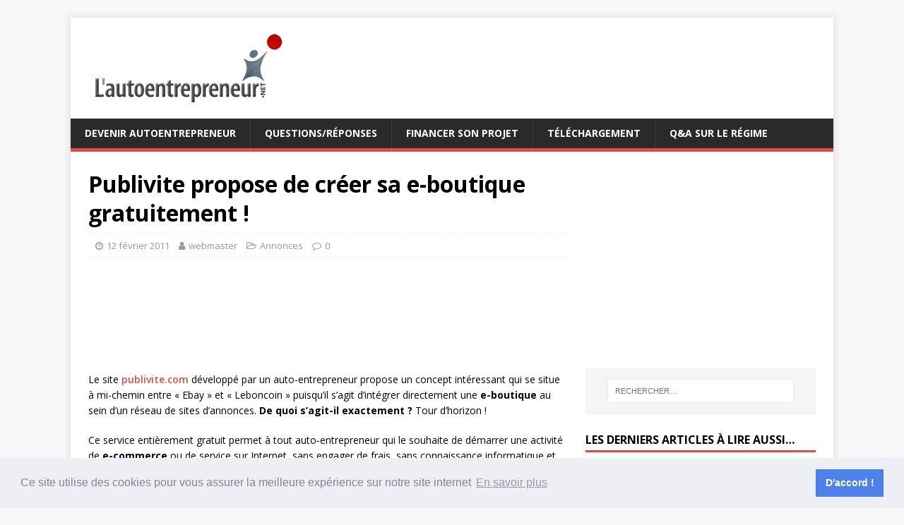

--- FILE ---
content_type: text/html; charset=UTF-8
request_url: https://lautoentrepreneur.net/index.php/2011/02/12/publivite-propose-de-creer-sa-e-boutique-gratuitement/
body_size: 10436
content:
<!DOCTYPE html>
<html class="no-js" lang="fr-FR">
<head>
<meta charset="UTF-8">
<meta name="viewport" content="width=device-width, initial-scale=1.0">
<link rel="profile" href="http://gmpg.org/xfn/11" />
<link rel="pingback" href="https://lautoentrepreneur.net/xmlrpc.php" />
<title>Publivite propose de créer sa e-boutique gratuitement ! &#8211; Tout Savoir Pour Devenir Auto-Entrepreneur</title>
<meta name='robots' content='max-image-preview:large' />
<link rel="amphtml" href="https://lautoentrepreneur.net/index.php/2011/02/12/publivite-propose-de-creer-sa-e-boutique-gratuitement/amp/" /><meta name="generator" content="AMP for WP 1.0.93.1"/><link rel='dns-prefetch' href='//fonts.googleapis.com' />
<link rel="alternate" type="application/rss+xml" title="Tout Savoir Pour Devenir Auto-Entrepreneur &raquo; Flux" href="https://lautoentrepreneur.net/index.php/feed/" />
<link rel="alternate" type="application/rss+xml" title="Tout Savoir Pour Devenir Auto-Entrepreneur &raquo; Flux des commentaires" href="https://lautoentrepreneur.net/index.php/comments/feed/" />
<link rel="alternate" type="application/rss+xml" title="Tout Savoir Pour Devenir Auto-Entrepreneur &raquo; Publivite propose de créer sa e-boutique gratuitement ! Flux des commentaires" href="https://lautoentrepreneur.net/index.php/2011/02/12/publivite-propose-de-creer-sa-e-boutique-gratuitement/feed/" />
<script type="text/javascript">
window._wpemojiSettings = {"baseUrl":"https:\/\/s.w.org\/images\/core\/emoji\/14.0.0\/72x72\/","ext":".png","svgUrl":"https:\/\/s.w.org\/images\/core\/emoji\/14.0.0\/svg\/","svgExt":".svg","source":{"concatemoji":"https:\/\/lautoentrepreneur.net\/wp-includes\/js\/wp-emoji-release.min.js?ver=6.2.8"}};
/*! This file is auto-generated */
!function(e,a,t){var n,r,o,i=a.createElement("canvas"),p=i.getContext&&i.getContext("2d");function s(e,t){p.clearRect(0,0,i.width,i.height),p.fillText(e,0,0);e=i.toDataURL();return p.clearRect(0,0,i.width,i.height),p.fillText(t,0,0),e===i.toDataURL()}function c(e){var t=a.createElement("script");t.src=e,t.defer=t.type="text/javascript",a.getElementsByTagName("head")[0].appendChild(t)}for(o=Array("flag","emoji"),t.supports={everything:!0,everythingExceptFlag:!0},r=0;r<o.length;r++)t.supports[o[r]]=function(e){if(p&&p.fillText)switch(p.textBaseline="top",p.font="600 32px Arial",e){case"flag":return s("\ud83c\udff3\ufe0f\u200d\u26a7\ufe0f","\ud83c\udff3\ufe0f\u200b\u26a7\ufe0f")?!1:!s("\ud83c\uddfa\ud83c\uddf3","\ud83c\uddfa\u200b\ud83c\uddf3")&&!s("\ud83c\udff4\udb40\udc67\udb40\udc62\udb40\udc65\udb40\udc6e\udb40\udc67\udb40\udc7f","\ud83c\udff4\u200b\udb40\udc67\u200b\udb40\udc62\u200b\udb40\udc65\u200b\udb40\udc6e\u200b\udb40\udc67\u200b\udb40\udc7f");case"emoji":return!s("\ud83e\udef1\ud83c\udffb\u200d\ud83e\udef2\ud83c\udfff","\ud83e\udef1\ud83c\udffb\u200b\ud83e\udef2\ud83c\udfff")}return!1}(o[r]),t.supports.everything=t.supports.everything&&t.supports[o[r]],"flag"!==o[r]&&(t.supports.everythingExceptFlag=t.supports.everythingExceptFlag&&t.supports[o[r]]);t.supports.everythingExceptFlag=t.supports.everythingExceptFlag&&!t.supports.flag,t.DOMReady=!1,t.readyCallback=function(){t.DOMReady=!0},t.supports.everything||(n=function(){t.readyCallback()},a.addEventListener?(a.addEventListener("DOMContentLoaded",n,!1),e.addEventListener("load",n,!1)):(e.attachEvent("onload",n),a.attachEvent("onreadystatechange",function(){"complete"===a.readyState&&t.readyCallback()})),(e=t.source||{}).concatemoji?c(e.concatemoji):e.wpemoji&&e.twemoji&&(c(e.twemoji),c(e.wpemoji)))}(window,document,window._wpemojiSettings);
</script>
<style type="text/css">
img.wp-smiley,
img.emoji {
	display: inline !important;
	border: none !important;
	box-shadow: none !important;
	height: 1em !important;
	width: 1em !important;
	margin: 0 0.07em !important;
	vertical-align: -0.1em !important;
	background: none !important;
	padding: 0 !important;
}
</style>
	<link rel='stylesheet' id='wp-block-library-css' href='https://lautoentrepreneur.net/wp-includes/css/dist/block-library/style.min.css?ver=6.2.8' type='text/css' media='all' />
<link rel='stylesheet' id='classic-theme-styles-css' href='https://lautoentrepreneur.net/wp-includes/css/classic-themes.min.css?ver=6.2.8' type='text/css' media='all' />
<style id='global-styles-inline-css' type='text/css'>
body{--wp--preset--color--black: #000000;--wp--preset--color--cyan-bluish-gray: #abb8c3;--wp--preset--color--white: #ffffff;--wp--preset--color--pale-pink: #f78da7;--wp--preset--color--vivid-red: #cf2e2e;--wp--preset--color--luminous-vivid-orange: #ff6900;--wp--preset--color--luminous-vivid-amber: #fcb900;--wp--preset--color--light-green-cyan: #7bdcb5;--wp--preset--color--vivid-green-cyan: #00d084;--wp--preset--color--pale-cyan-blue: #8ed1fc;--wp--preset--color--vivid-cyan-blue: #0693e3;--wp--preset--color--vivid-purple: #9b51e0;--wp--preset--gradient--vivid-cyan-blue-to-vivid-purple: linear-gradient(135deg,rgba(6,147,227,1) 0%,rgb(155,81,224) 100%);--wp--preset--gradient--light-green-cyan-to-vivid-green-cyan: linear-gradient(135deg,rgb(122,220,180) 0%,rgb(0,208,130) 100%);--wp--preset--gradient--luminous-vivid-amber-to-luminous-vivid-orange: linear-gradient(135deg,rgba(252,185,0,1) 0%,rgba(255,105,0,1) 100%);--wp--preset--gradient--luminous-vivid-orange-to-vivid-red: linear-gradient(135deg,rgba(255,105,0,1) 0%,rgb(207,46,46) 100%);--wp--preset--gradient--very-light-gray-to-cyan-bluish-gray: linear-gradient(135deg,rgb(238,238,238) 0%,rgb(169,184,195) 100%);--wp--preset--gradient--cool-to-warm-spectrum: linear-gradient(135deg,rgb(74,234,220) 0%,rgb(151,120,209) 20%,rgb(207,42,186) 40%,rgb(238,44,130) 60%,rgb(251,105,98) 80%,rgb(254,248,76) 100%);--wp--preset--gradient--blush-light-purple: linear-gradient(135deg,rgb(255,206,236) 0%,rgb(152,150,240) 100%);--wp--preset--gradient--blush-bordeaux: linear-gradient(135deg,rgb(254,205,165) 0%,rgb(254,45,45) 50%,rgb(107,0,62) 100%);--wp--preset--gradient--luminous-dusk: linear-gradient(135deg,rgb(255,203,112) 0%,rgb(199,81,192) 50%,rgb(65,88,208) 100%);--wp--preset--gradient--pale-ocean: linear-gradient(135deg,rgb(255,245,203) 0%,rgb(182,227,212) 50%,rgb(51,167,181) 100%);--wp--preset--gradient--electric-grass: linear-gradient(135deg,rgb(202,248,128) 0%,rgb(113,206,126) 100%);--wp--preset--gradient--midnight: linear-gradient(135deg,rgb(2,3,129) 0%,rgb(40,116,252) 100%);--wp--preset--duotone--dark-grayscale: url('#wp-duotone-dark-grayscale');--wp--preset--duotone--grayscale: url('#wp-duotone-grayscale');--wp--preset--duotone--purple-yellow: url('#wp-duotone-purple-yellow');--wp--preset--duotone--blue-red: url('#wp-duotone-blue-red');--wp--preset--duotone--midnight: url('#wp-duotone-midnight');--wp--preset--duotone--magenta-yellow: url('#wp-duotone-magenta-yellow');--wp--preset--duotone--purple-green: url('#wp-duotone-purple-green');--wp--preset--duotone--blue-orange: url('#wp-duotone-blue-orange');--wp--preset--font-size--small: 13px;--wp--preset--font-size--medium: 20px;--wp--preset--font-size--large: 36px;--wp--preset--font-size--x-large: 42px;--wp--preset--spacing--20: 0.44rem;--wp--preset--spacing--30: 0.67rem;--wp--preset--spacing--40: 1rem;--wp--preset--spacing--50: 1.5rem;--wp--preset--spacing--60: 2.25rem;--wp--preset--spacing--70: 3.38rem;--wp--preset--spacing--80: 5.06rem;--wp--preset--shadow--natural: 6px 6px 9px rgba(0, 0, 0, 0.2);--wp--preset--shadow--deep: 12px 12px 50px rgba(0, 0, 0, 0.4);--wp--preset--shadow--sharp: 6px 6px 0px rgba(0, 0, 0, 0.2);--wp--preset--shadow--outlined: 6px 6px 0px -3px rgba(255, 255, 255, 1), 6px 6px rgba(0, 0, 0, 1);--wp--preset--shadow--crisp: 6px 6px 0px rgba(0, 0, 0, 1);}:where(.is-layout-flex){gap: 0.5em;}body .is-layout-flow > .alignleft{float: left;margin-inline-start: 0;margin-inline-end: 2em;}body .is-layout-flow > .alignright{float: right;margin-inline-start: 2em;margin-inline-end: 0;}body .is-layout-flow > .aligncenter{margin-left: auto !important;margin-right: auto !important;}body .is-layout-constrained > .alignleft{float: left;margin-inline-start: 0;margin-inline-end: 2em;}body .is-layout-constrained > .alignright{float: right;margin-inline-start: 2em;margin-inline-end: 0;}body .is-layout-constrained > .aligncenter{margin-left: auto !important;margin-right: auto !important;}body .is-layout-constrained > :where(:not(.alignleft):not(.alignright):not(.alignfull)){max-width: var(--wp--style--global--content-size);margin-left: auto !important;margin-right: auto !important;}body .is-layout-constrained > .alignwide{max-width: var(--wp--style--global--wide-size);}body .is-layout-flex{display: flex;}body .is-layout-flex{flex-wrap: wrap;align-items: center;}body .is-layout-flex > *{margin: 0;}:where(.wp-block-columns.is-layout-flex){gap: 2em;}.has-black-color{color: var(--wp--preset--color--black) !important;}.has-cyan-bluish-gray-color{color: var(--wp--preset--color--cyan-bluish-gray) !important;}.has-white-color{color: var(--wp--preset--color--white) !important;}.has-pale-pink-color{color: var(--wp--preset--color--pale-pink) !important;}.has-vivid-red-color{color: var(--wp--preset--color--vivid-red) !important;}.has-luminous-vivid-orange-color{color: var(--wp--preset--color--luminous-vivid-orange) !important;}.has-luminous-vivid-amber-color{color: var(--wp--preset--color--luminous-vivid-amber) !important;}.has-light-green-cyan-color{color: var(--wp--preset--color--light-green-cyan) !important;}.has-vivid-green-cyan-color{color: var(--wp--preset--color--vivid-green-cyan) !important;}.has-pale-cyan-blue-color{color: var(--wp--preset--color--pale-cyan-blue) !important;}.has-vivid-cyan-blue-color{color: var(--wp--preset--color--vivid-cyan-blue) !important;}.has-vivid-purple-color{color: var(--wp--preset--color--vivid-purple) !important;}.has-black-background-color{background-color: var(--wp--preset--color--black) !important;}.has-cyan-bluish-gray-background-color{background-color: var(--wp--preset--color--cyan-bluish-gray) !important;}.has-white-background-color{background-color: var(--wp--preset--color--white) !important;}.has-pale-pink-background-color{background-color: var(--wp--preset--color--pale-pink) !important;}.has-vivid-red-background-color{background-color: var(--wp--preset--color--vivid-red) !important;}.has-luminous-vivid-orange-background-color{background-color: var(--wp--preset--color--luminous-vivid-orange) !important;}.has-luminous-vivid-amber-background-color{background-color: var(--wp--preset--color--luminous-vivid-amber) !important;}.has-light-green-cyan-background-color{background-color: var(--wp--preset--color--light-green-cyan) !important;}.has-vivid-green-cyan-background-color{background-color: var(--wp--preset--color--vivid-green-cyan) !important;}.has-pale-cyan-blue-background-color{background-color: var(--wp--preset--color--pale-cyan-blue) !important;}.has-vivid-cyan-blue-background-color{background-color: var(--wp--preset--color--vivid-cyan-blue) !important;}.has-vivid-purple-background-color{background-color: var(--wp--preset--color--vivid-purple) !important;}.has-black-border-color{border-color: var(--wp--preset--color--black) !important;}.has-cyan-bluish-gray-border-color{border-color: var(--wp--preset--color--cyan-bluish-gray) !important;}.has-white-border-color{border-color: var(--wp--preset--color--white) !important;}.has-pale-pink-border-color{border-color: var(--wp--preset--color--pale-pink) !important;}.has-vivid-red-border-color{border-color: var(--wp--preset--color--vivid-red) !important;}.has-luminous-vivid-orange-border-color{border-color: var(--wp--preset--color--luminous-vivid-orange) !important;}.has-luminous-vivid-amber-border-color{border-color: var(--wp--preset--color--luminous-vivid-amber) !important;}.has-light-green-cyan-border-color{border-color: var(--wp--preset--color--light-green-cyan) !important;}.has-vivid-green-cyan-border-color{border-color: var(--wp--preset--color--vivid-green-cyan) !important;}.has-pale-cyan-blue-border-color{border-color: var(--wp--preset--color--pale-cyan-blue) !important;}.has-vivid-cyan-blue-border-color{border-color: var(--wp--preset--color--vivid-cyan-blue) !important;}.has-vivid-purple-border-color{border-color: var(--wp--preset--color--vivid-purple) !important;}.has-vivid-cyan-blue-to-vivid-purple-gradient-background{background: var(--wp--preset--gradient--vivid-cyan-blue-to-vivid-purple) !important;}.has-light-green-cyan-to-vivid-green-cyan-gradient-background{background: var(--wp--preset--gradient--light-green-cyan-to-vivid-green-cyan) !important;}.has-luminous-vivid-amber-to-luminous-vivid-orange-gradient-background{background: var(--wp--preset--gradient--luminous-vivid-amber-to-luminous-vivid-orange) !important;}.has-luminous-vivid-orange-to-vivid-red-gradient-background{background: var(--wp--preset--gradient--luminous-vivid-orange-to-vivid-red) !important;}.has-very-light-gray-to-cyan-bluish-gray-gradient-background{background: var(--wp--preset--gradient--very-light-gray-to-cyan-bluish-gray) !important;}.has-cool-to-warm-spectrum-gradient-background{background: var(--wp--preset--gradient--cool-to-warm-spectrum) !important;}.has-blush-light-purple-gradient-background{background: var(--wp--preset--gradient--blush-light-purple) !important;}.has-blush-bordeaux-gradient-background{background: var(--wp--preset--gradient--blush-bordeaux) !important;}.has-luminous-dusk-gradient-background{background: var(--wp--preset--gradient--luminous-dusk) !important;}.has-pale-ocean-gradient-background{background: var(--wp--preset--gradient--pale-ocean) !important;}.has-electric-grass-gradient-background{background: var(--wp--preset--gradient--electric-grass) !important;}.has-midnight-gradient-background{background: var(--wp--preset--gradient--midnight) !important;}.has-small-font-size{font-size: var(--wp--preset--font-size--small) !important;}.has-medium-font-size{font-size: var(--wp--preset--font-size--medium) !important;}.has-large-font-size{font-size: var(--wp--preset--font-size--large) !important;}.has-x-large-font-size{font-size: var(--wp--preset--font-size--x-large) !important;}
.wp-block-navigation a:where(:not(.wp-element-button)){color: inherit;}
:where(.wp-block-columns.is-layout-flex){gap: 2em;}
.wp-block-pullquote{font-size: 1.5em;line-height: 1.6;}
</style>
<link rel='stylesheet' id='crp-style-rounded-thumbs-css' href='https://lautoentrepreneur.net/wp-content/plugins/contextual-related-posts/css/default-style.css?ver=6.2.8' type='text/css' media='all' />
<style id='crp-style-rounded-thumbs-inline-css' type='text/css'>

.crp_related a {
  width: 150px;
  height: 150px;
  text-decoration: none;
}
.crp_related img {
  max-width: 150px;
  margin: auto;
}
.crp_related .crp_title {
  width: 150px;
}
                
</style>
<link rel='stylesheet' id='dcjq-mega-menu-css' href='https://lautoentrepreneur.net/wp-content/plugins/jquery-mega-menu/css/dcjq-mega-menu.css?ver=6.2.8' type='text/css' media='all' />
<link rel='stylesheet' id='mh-google-fonts-css' href='https://fonts.googleapis.com/css?family=Open+Sans:400,400italic,700,600' type='text/css' media='all' />
<link rel='stylesheet' id='mh-magazine-lite-css' href='https://lautoentrepreneur.net/wp-content/themes/mh-magazine-lite/style.css?ver=2.8.6' type='text/css' media='all' />
<link rel='stylesheet' id='mh-font-awesome-css' href='https://lautoentrepreneur.net/wp-content/themes/mh-magazine-lite/includes/font-awesome.min.css' type='text/css' media='all' />
<script type='text/javascript' src='https://lautoentrepreneur.net/wp-includes/js/jquery/jquery.min.js?ver=3.6.4' id='jquery-core-js'></script>
<script type='text/javascript' src='https://lautoentrepreneur.net/wp-includes/js/jquery/jquery-migrate.min.js?ver=3.4.0' id='jquery-migrate-js'></script>
<script type='text/javascript' src='https://lautoentrepreneur.net/wp-content/plugins/jquery-mega-menu/js/jquery.dcmegamenu.1.3.4.min.js?ver=6.2.8' id='dcjqmegamenu-js'></script>
<script type='text/javascript' src='https://lautoentrepreneur.net/wp-content/themes/mh-magazine-lite/js/scripts.js?ver=2.8.6' id='mh-scripts-js'></script>
<link rel="https://api.w.org/" href="https://lautoentrepreneur.net/index.php/wp-json/" /><link rel="alternate" type="application/json" href="https://lautoentrepreneur.net/index.php/wp-json/wp/v2/posts/674" /><link rel="EditURI" type="application/rsd+xml" title="RSD" href="https://lautoentrepreneur.net/xmlrpc.php?rsd" />
<link rel="wlwmanifest" type="application/wlwmanifest+xml" href="https://lautoentrepreneur.net/wp-includes/wlwmanifest.xml" />
<meta name="generator" content="WordPress 6.2.8" />
<link rel='shortlink' href='https://lautoentrepreneur.net/?p=674' />
<link rel="alternate" type="application/json+oembed" href="https://lautoentrepreneur.net/index.php/wp-json/oembed/1.0/embed?url=https%3A%2F%2Flautoentrepreneur.net%2Findex.php%2F2011%2F02%2F12%2Fpublivite-propose-de-creer-sa-e-boutique-gratuitement%2F" />
<link rel="alternate" type="text/xml+oembed" href="https://lautoentrepreneur.net/index.php/wp-json/oembed/1.0/embed?url=https%3A%2F%2Flautoentrepreneur.net%2Findex.php%2F2011%2F02%2F12%2Fpublivite-propose-de-creer-sa-e-boutique-gratuitement%2F&#038;format=xml" />

	<!-- Google Ajax Search -->

	
	<link href="http://www.google.com/uds/css/gsearch.css" type="text/css" rel="stylesheet"/>
	<style>	
	
	/* Width */
	.gsc-control {
	  	width: px;
		overflow: hidden
	}
	.gs-result .gs-title,
	.gs-result .gs-title * {
		font-size: em;
	  	color: #;
	}
	.gsc-results .gsc-trailing-more-results,
	.gsc-results .gsc-trailing-more-results * {
	  	color: #;
	}
	.gs-result a.gs-visibleUrl,
	.gs-result .gs-visibleUrl {
	  	color: #;
	}
	.gs-result a.gs-clusterUrl,
	.gs-result .gs-clusterUrl {
	  	color: #;
	}
	.gsc-resultsbox-visible {
		display: table;
		width: 100%;
		overflow: hidden
	}
	</style>



		
	<script src='http://www.google.com/uds/api?file=uds.js&amp;v=1.0&key=' type='text/javascript'></script>
	<!-- Google AjaxSearch Plugin for WordPress initialization -->
	<script type='text/javascript'> 




		function OnLoad()
		{
			
			var searchControl = new GSearchControl();
			searchControl .setLinkTarget(GSearch.LINK_TARGET_SELF); 
			var webSearch = new GwebSearch();   
			webSearch.setSiteRestriction("http://lautoentrepreneur.net");
			webSearch.setUserDefinedLabel("Results");
			webSearch.setUserDefinedClassSuffix("webSearch");
											var options = new GsearcherOptions();
			options.setExpandMode(GSearchControl.EXPAND_MODE_);
			searchControl.addSearcher(webSearch, options);
											

			var drawOptions = new GdrawOptions();
			drawOptions.setDrawMode(GSearchControl.DRAW_MODE_LINEAR);
			searchControl.draw(document.getElementById("searchcontrol"),drawOptions);
		}
		GSearch.setOnLoadCallback(OnLoad);

	</script>
	<!-- Google Maps Plugin for WordPress (end) -->

<link rel="shortcut icon" href="http://lautoentrepreneur.net/favicon.ico" type="image/x-icon" /><!-- Favi --><link rel="canonical" href="https://lautoentrepreneur.net/index.php/2011/02/12/publivite-propose-de-creer-sa-e-boutique-gratuitement/" />
<!--[if lt IE 9]>
<script src="https://lautoentrepreneur.net/wp-content/themes/mh-magazine-lite/js/css3-mediaqueries.js"></script>
<![endif]-->
<style type="text/css">.recentcomments a{display:inline !important;padding:0 !important;margin:0 !important;}</style><link rel="icon" href="https://lautoentrepreneur.net/wp-content/uploads/2018/12/cropped-logo-32x32.png" sizes="32x32" />
<link rel="icon" href="https://lautoentrepreneur.net/wp-content/uploads/2018/12/cropped-logo-192x192.png" sizes="192x192" />
<link rel="apple-touch-icon" href="https://lautoentrepreneur.net/wp-content/uploads/2018/12/cropped-logo-180x180.png" />
<meta name="msapplication-TileImage" content="https://lautoentrepreneur.net/wp-content/uploads/2018/12/cropped-logo-270x270.png" />
	
	
	<!-- Global site tag (gtag.js) - Google Analytics -->
<script async src="https://www.googletagmanager.com/gtag/js?id=UA-21969852-1"></script>
<script>
  window.dataLayer = window.dataLayer || [];
  function gtag(){dataLayer.push(arguments);}
  gtag('js', new Date());

  gtag('config', 'UA-21969852-1');
</script>

	<script async src="//pagead2.googlesyndication.com/pagead/js/adsbygoogle.js"></script>
<script>
     (adsbygoogle = window.adsbygoogle || []).push({
          google_ad_client: "ca-pub-2924323043241434",
          enable_page_level_ads: true
     });
</script>
<link rel="stylesheet" type="text/css" href="//cdnjs.cloudflare.com/ajax/libs/cookieconsent2/3.1.0/cookieconsent.min.css" />
<script src="//cdnjs.cloudflare.com/ajax/libs/cookieconsent2/3.1.0/cookieconsent.min.js"></script>
<script>
window.addEventListener("load", function(){
window.cookieconsent.initialise({
  "palette": {
    "popup": {
      "background": "#edeff5",
      "text": "#838391"
    },
    "button": {
      "background": "#4b81e8"
    }
  },
  "content": {
    "message": "Ce site utilise des cookies pour vous assurer la meilleure expérience sur notre site internet",
    "dismiss": "D'accord !",
    "link": "En savoir plus"
  }
})});
</script>
</head>
<body id="mh-mobile" class="post-template-default single single-post postid-674 single-format-standard wp-custom-logo mh-right-sb" itemscope="itemscope" itemtype="http://schema.org/WebPage">
<div class="mh-container mh-container-outer">
<div class="mh-header-mobile-nav mh-clearfix"></div>
<header class="mh-header" itemscope="itemscope" itemtype="http://schema.org/WPHeader">
	<div class="mh-container mh-container-inner mh-row mh-clearfix">
		<div class="mh-custom-header mh-clearfix">
<div class="mh-site-identity">
<div class="mh-site-logo" role="banner" itemscope="itemscope" itemtype="http://schema.org/Brand">
<a href="https://lautoentrepreneur.net/" class="custom-logo-link" rel="home"><img width="308" height="103" src="https://lautoentrepreneur.net/wp-content/uploads/2018/12/cropped-logolauto.png" class="custom-logo" alt="Tout Savoir Pour Devenir Auto-Entrepreneur" decoding="async" srcset="https://lautoentrepreneur.net/wp-content/uploads/2018/12/cropped-logolauto.png 308w, https://lautoentrepreneur.net/wp-content/uploads/2018/12/cropped-logolauto-300x100.png 300w" sizes="(max-width: 308px) 100vw, 308px" /></a></div>
</div>
</div>
	</div>
	<div class="mh-main-nav-wrap">
		<nav class="mh-navigation mh-main-nav mh-container mh-container-inner mh-clearfix" itemscope="itemscope" itemtype="http://schema.org/SiteNavigationElement">
			<div class="menu-home-container"><ul id="menu-home" class="menu"><li id="menu-item-1143" class="menu-item menu-item-type-post_type menu-item-object-page menu-item-1143"><a title="Les informations pour devenir autoentreprenuer" href="https://lautoentrepreneur.net/index.php/statut-ae/">Devenir Autoentrepreneur</a></li>
<li id="menu-item-1145" class="menu-item menu-item-type-post_type menu-item-object-page menu-item-1145"><a href="https://lautoentrepreneur.net/index.php/questionsreponses/">Questions/Réponses</a></li>
<li id="menu-item-1148" class="menu-item menu-item-type-post_type menu-item-object-page menu-item-1148"><a href="https://lautoentrepreneur.net/index.php/financer-son-projet/">Financer son projet</a></li>
<li id="menu-item-1149" class="menu-item menu-item-type-post_type menu-item-object-page menu-item-1149"><a href="https://lautoentrepreneur.net/index.php/telechargement/">Téléchargement</a></li>
<li id="menu-item-1150" class="menu-item menu-item-type-post_type menu-item-object-page menu-item-1150"><a href="https://lautoentrepreneur.net/index.php/questionsreponses/questions-generales-sur-le-regime-dautoentrepreneur/">Q&#038;A sur le régime</a></li>
</ul></div>		</nav>
	</div>
</header><div class="mh-wrapper mh-clearfix">
	<div id="main-content" class="mh-content" role="main" itemprop="mainContentOfPage"><article id="post-674" class="post-674 post type-post status-publish format-standard hentry category-annonces tag-boutique-en-ligne tag-commerce-en-ligne tag-e-boutique tag-ecommerce">
	<header class="entry-header mh-clearfix"><h1 class="entry-title">Publivite propose de créer sa e-boutique gratuitement !</h1><p class="mh-meta entry-meta">
<span class="entry-meta-date updated"><i class="fa fa-clock-o"></i><a href="https://lautoentrepreneur.net/index.php/2011/02/">12 février 2011</a></span>
<span class="entry-meta-author author vcard"><i class="fa fa-user"></i><a class="fn" href="https://lautoentrepreneur.net/index.php/author/webmaster/">webmaster</a></span>
<span class="entry-meta-categories"><i class="fa fa-folder-open-o"></i><a href="https://lautoentrepreneur.net/index.php/category/annonces/" rel="category tag">Annonces</a></span>
<span class="entry-meta-comments"><i class="fa fa-comment-o"></i><a class="mh-comment-scroll" href="https://lautoentrepreneur.net/index.php/2011/02/12/publivite-propose-de-creer-sa-e-boutique-gratuitement/#mh-comments">0</a></span>
</p>
	</header>
	<div id="custom_html-12" class="widget_text mh-widget mh-posts-1 widget_custom_html"><div class="textwidget custom-html-widget"><center><br><script async src="//pagead2.googlesyndication.com/pagead/js/adsbygoogle.js"></script>
<!-- Lautoentrepreneur-megaban -->
<ins class="adsbygoogle"
     style="display:inline-block;width:728px;height:90px"
     data-ad-client="ca-pub-7078814096186750"
     data-ad-slot="8360575846"></ins>
<script>
(adsbygoogle = window.adsbygoogle || []).push({});
</script><br></center></div></div>	<div class="entry-content mh-clearfix"><p>Le site <a href="http://www.publivite.com/register.php">publivite.com</a> développé par un auto-entrepreneur propose un concept intéressant qui se situe à mi-chemin entre « Ebay » et « Leboncoin » puisqu&rsquo;il s&rsquo;agit d&rsquo;intégrer directement une <strong>e-boutique</strong> au sein d&rsquo;un réseau de sites d&rsquo;annonces. <strong>De quoi s&rsquo;agit-il exactement ?</strong> Tour d&rsquo;horizon !<span id="more-674"></span></p>
<p>Ce service entièrement gratuit permet à tout auto-entrepreneur qui le souhaite de démarrer une activité de <strong>e-commerce</strong> ou de service sur Internet, sans engager de frais, sans connaissance informatique et sans perte de temps ! Il suffit de saisir une annonce et d&rsquo;afficher un prix ! Le paiement en ligne sécurisé est assuré grâce à Paypal.</p>
<p><strong>Comment créer sa boutique en ligne ?</strong></p>
<p>L&rsquo;ensemble des annonces ainsi saisies constituent soit un compte d&rsquo;annonces soit une boutique en ligne si celle-ci est activée par un simple clic !</p>
<p><strong>Voici un exemple de e-boutique créée récemment :</strong></p>
<p>Il s&rsquo;agit de la <a href="http://www.xboutik.com/user_info.php?user_id=1932">Boutique Mohimont</a> spécialisée dans la vente d&rsquo;articles pour la maison.</p>
<p><strong>Les avantages du concept</strong></p>
<p>L&rsquo;auto-entrepreneur intègre immédiatement un réseau d&rsquo;échanges au sein duquel il présente directement ses produits, lesquels bénéficient de plus d&rsquo;un référencement naturel sur Google.</p>
<p>Le concept proposé se veut le plus simple possible et d&rsquo;un accès aisé afin de donner une visibilité sur Internet au plus grand nombre. C&rsquo;est un concept qui doit être une source de motivation supplémentaire pour les futurs auto-entrepreneurs qui souhaitent avoir une présence en ligne.</p>
<p>A signaler que pour une plus large diffusion encore, le site d&rsquo;annonces et de e-commerce publivite.com bénéfice de plusieurs relais parmi lesquels on peut citer <a href="http://www.troctout.com/">troctout.com</a> et <a href="http://www.xboutik.com/">xboutik.com</a>.</p>
<p id="blogonetVote">
		<a href="http://tools.blogonet.fr/article.php?url=https%3A%2F%2Flautoentrepreneur.net%2Findex.php%2F2011%2F02%2F12%2Fpublivite-propose-de-creer-sa-e-boutique-gratuitement%2F" >
			<img src="http://tools.blogonet.fr/article.php?url=https%3A%2F%2Flautoentrepreneur.net%2Findex.php%2F2011%2F02%2F12%2Fpublivite-propose-de-creer-sa-e-boutique-gratuitement%2F&image" alt="Voter !" title="Voter pour cet article, sur Blogonet" />
		</a>
	</p><div id="crp_related"> </div>	</div><div class="entry-tags mh-clearfix"><i class="fa fa-tag"></i><ul><li><a href="https://lautoentrepreneur.net/index.php/tag/boutique-en-ligne/" rel="tag">boutique en ligne</a></li><li><a href="https://lautoentrepreneur.net/index.php/tag/commerce-en-ligne/" rel="tag">commerce en ligne</a></li><li><a href="https://lautoentrepreneur.net/index.php/tag/e-boutique/" rel="tag">e-boutique</a></li><li><a href="https://lautoentrepreneur.net/index.php/tag/ecommerce/" rel="tag">ecommerce</a></li></ul></div><div id="widget_crp-2" class="mh-widget mh-posts-2 widget_widget_crp"><h4 class="mh-widget-title"><span class="mh-widget-title-inner">A lire également</span></h4><div id="crp_related"> </div></div><div id="custom_html-20" class="widget_text mh-widget mh-posts-2 widget_custom_html"><div class="textwidget custom-html-widget"><center><br><script async src="//pagead2.googlesyndication.com/pagead/js/adsbygoogle.js"></script>
<!-- Lautoentrepreneur-megaban -->
<ins class="adsbygoogle"
     style="display:inline-block;width:728px;height:90px"
     data-ad-client="ca-pub-7078814096186750"
     data-ad-slot="8360575846"></ins>
<script>
(adsbygoogle = window.adsbygoogle || []).push({});
</script><br></center></div></div><div id="custom_html-18" class="widget_text mh-widget mh-posts-2 widget_custom_html"><h4 class="mh-widget-title"><span class="mh-widget-title-inner">Besoin d&rsquo;aide pour créer votre compte auto-entrepreneur ?</span></h4><div class="textwidget custom-html-widget">Créer son activité d'autoentrepreneur est gratuit et peut être fait directement sur le site de l'administration. Toutefois certaines personnes hésitent à leur faire elles-même peu sures et preferent déléguer cette tache à des spécialistes...
<br><br>
L'Autoentrepreneur.net est un site indépendant de l'administration. Nous ne pouvons faire les inscriptions pour vous mais nous vous avons un  partenariat avec le site LegalStart pour vous faire ces démarches. Et au travers du lien ci dessous, vous pouvez bénéficier d'une remise de 20% pour leurs services...
<br><br>
<a href="https://www.legalstart.fr/?utm_source=referralcandy&utm_medium=referral&utm_campaign=parrainage&aic=2FLXN2Q" target="_blank" rel="noopener"><b>Découvrir LegalStart pour aider à créer son activité professionnelle (20% de remise via ce lien)</b></a>
<br><br>
</div></div><div id="custom_html-19" class="widget_text mh-widget mh-posts-2 widget_custom_html"><h4 class="mh-widget-title"><span class="mh-widget-title-inner">Besoin d&rsquo;une assurance professionnelle pour votre activité ?</span></h4><div class="textwidget custom-html-widget">AssurlandPro est un service gratuit à destination des Professionnels (artisans-commerçants, professions libérales, entreprises et associations). Il permet de comparer devis, tarifs et garanties des plus grands assureurs et trouver une assurance adaptée. <br><br>
<a href="http://www.awin1.com/awclick.php?gid=344111&mid=13199&awinaffid=297533&linkid=2222842&clickref=" target="_blank" rel="noopener"><b>Si vous souhaitez estimer vos besoins d'assurance en tant qu'autoentrepreneur... </b></a>
</div></div></article><nav class="mh-post-nav mh-row mh-clearfix" itemscope="itemscope" itemtype="http://schema.org/SiteNavigationElement">
<div class="mh-col-1-2 mh-post-nav-item mh-post-nav-prev">
<a href="https://lautoentrepreneur.net/index.php/2011/02/06/ae-quel-ca-realise-pour-valider-un-trimestre-de-retraite/" rel="prev"><span>Précédent</span><p>Quel chiffre d&rsquo;affaire pour valider un trimestre de retraite ?</p></a></div>
<div class="mh-col-1-2 mh-post-nav-item mh-post-nav-next">
<a href="https://lautoentrepreneur.net/index.php/2011/02/20/toujours-plus-dactivites-pour-les-fonctionnaires-auto-entrepreneurs/" rel="next"><span>Suivant</span><p>Toujours plus d&rsquo;activités pour les fonctionnaires auto-entrepreneurs</p></a></div>
</nav>
		<h4 id="mh-comments" class="mh-widget-title mh-comment-form-title">
			<span class="mh-widget-title-inner">
				Soyez le premier à commenter			</span>
		</h4>	<div id="respond" class="comment-respond">
		<h3 id="reply-title" class="comment-reply-title">Poster un Commentaire <small><a rel="nofollow" id="cancel-comment-reply-link" href="/index.php/2011/02/12/publivite-propose-de-creer-sa-e-boutique-gratuitement/#respond" style="display:none;">Annuler la réponse</a></small></h3><form action="https://lautoentrepreneur.net/wp-comments-post.php" method="post" id="commentform" class="comment-form" novalidate><p class="comment-notes">Votre adresse de messagerie ne sera pas publiée.</p><p class="comment-form-comment"><label for="comment">Commentaire</label><br/><textarea id="comment" name="comment" cols="45" rows="5" aria-required="true"></textarea></p><p class="comment-form-author"><label for="author">Nom</label><span class="required">*</span><br/><input id="author" name="author" type="text" value="" size="30" aria-required='true' /></p>
<p class="comment-form-email"><label for="email">Adresse de contact</label><span class="required">*</span><br/><input id="email" name="email" type="text" value="" size="30" aria-required='true' /></p>
<p class="comment-form-url"><label for="url">Site web</label><br/><input id="url" name="url" type="text" value="" size="30" /></p>
<p class="comment-form-cookies-consent"><input id="wp-comment-cookies-consent" name="wp-comment-cookies-consent" type="checkbox" value="yes" /><label for="wp-comment-cookies-consent">Save my name, email, and website in this browser for the next time I comment.</label></p>
<p class="form-submit"><input name="submit" type="submit" id="submit" class="submit" value="Laisser un commentaire" /> <input type='hidden' name='comment_post_ID' value='674' id='comment_post_ID' />
<input type='hidden' name='comment_parent' id='comment_parent' value='0' />
</p><p style="display: none;"><input type="hidden" id="akismet_comment_nonce" name="akismet_comment_nonce" value="56de77dfb0" /></p><p style="display: none;"><input type="hidden" id="ak_js" name="ak_js" value="217"/></p></form>	</div><!-- #respond -->
		</div>
	<aside class="mh-widget-col-1 mh-sidebar" itemscope="itemscope" itemtype="http://schema.org/WPSideBar"><div id="custom_html-9" class="widget_text mh-widget widget_custom_html"><div class="textwidget custom-html-widget"><script async src="//pagead2.googlesyndication.com/pagead/js/adsbygoogle.js"></script>
<!-- Bloc 300 -->
<ins class="adsbygoogle"
     style="display:inline-block;width:300px;height:250px"
     data-ad-client="ca-pub-7078814096186750"
     data-ad-slot="1237023588"></ins>
<script>
(adsbygoogle = window.adsbygoogle || []).push({});
</script></div></div><div id="search-3" class="mh-widget widget_search"><form role="search" method="get" class="search-form" action="https://lautoentrepreneur.net/">
				<label>
					<span class="screen-reader-text">Rechercher :</span>
					<input type="search" class="search-field" placeholder="Rechercher…" value="" name="s" />
				</label>
				<input type="submit" class="search-submit" value="Rechercher" />
			</form></div>
		<div id="recent-posts-3" class="mh-widget widget_recent_entries">
		<h4 class="mh-widget-title"><span class="mh-widget-title-inner">Les derniers articles à lire aussi&#8230;</span></h4>
		<ul>
											<li>
					<a href="https://lautoentrepreneur.net/index.php/2019/11/17/micro-entrepreneurs-bien-choisir-son-prestataire-en-developpement-web/">Micro Entrepreneurs: Bien choisir son prestataire en développement web&#8230;</a>
									</li>
											<li>
					<a href="https://lautoentrepreneur.net/index.php/2019/01/01/auto-entrepreneurs-independants-tout-ce-qui-change-a-partir-du-1er-janvier-2019/">Auto-entrepreneurs, indépendants: tout ce qui change à partir du 1er janvier 2019</a>
									</li>
											<li>
					<a href="https://lautoentrepreneur.net/index.php/2018/12/16/doper-son-activite/">Se présenter sur des salons pour doper son activité.</a>
									</li>
											<li>
					<a href="https://lautoentrepreneur.net/index.php/2018/12/16/et-si-vous-assuriez-votre-activite/">Et si vous assuriez votre activité&#8230;</a>
									</li>
											<li>
					<a href="https://lautoentrepreneur.net/index.php/2018/12/16/comment-cesser-son-activite-dauto-entrepreneur/">Comment cesser son activité d&rsquo;auto-entrepreneur ?</a>
									</li>
					</ul>

		</div><div id="custom_html-10" class="widget_text mh-widget widget_custom_html"><h4 class="mh-widget-title"><span class="mh-widget-title-inner">Un compte bancaire pour vos activités</span></h4><div class="textwidget custom-html-widget"><!-- START ADVERTISER: Qonto FR from awin.com -->

<a href="https://www.awin1.com/cread.php?s=2141809&v=12534&q=334867&r=297533">
    <img src="https://www.awin1.com/cshow.php?s=2141809&v=12534&q=334867&r=297533" border="0">
</a>

<!-- END ADVERTISER: Qonto FR from awin.com -->
</div></div><div id="tag_cloud-2" class="mh-widget widget_tag_cloud"><h4 class="mh-widget-title"><span class="mh-widget-title-inner">Les thèmes</span></h4><div class="tagcloud"><a href="https://lautoentrepreneur.net/index.php/category/actualites/" class="tag-cloud-link tag-link-3 tag-link-position-1" style="font-size: 12px;">Actualités</a>
<a href="https://lautoentrepreneur.net/index.php/category/annonces/" class="tag-cloud-link tag-link-4 tag-link-position-2" style="font-size: 12px;">Annonces</a>
<a href="https://lautoentrepreneur.net/index.php/category/assurance/" class="tag-cloud-link tag-link-322 tag-link-position-3" style="font-size: 12px;">Assurance</a>
<a href="https://lautoentrepreneur.net/index.php/category/informations-pratiques/" class="tag-cloud-link tag-link-5 tag-link-position-4" style="font-size: 12px;">Informations pratiques</a>
<a href="https://lautoentrepreneur.net/index.php/category/non-classe/" class="tag-cloud-link tag-link-1 tag-link-position-5" style="font-size: 12px;">Non classé</a>
<a href="https://lautoentrepreneur.net/index.php/category/temoignages/" class="tag-cloud-link tag-link-6 tag-link-position-6" style="font-size: 12px;">Témoignages</a>
<a href="https://lautoentrepreneur.net/index.php/category/une/" class="tag-cloud-link tag-link-7 tag-link-position-7" style="font-size: 12px;">une</a></div>
</div><div id="custom_html-13" class="widget_text mh-widget widget_custom_html"><h4 class="mh-widget-title"><span class="mh-widget-title-inner">Liens utiles</span></h4><div class="textwidget custom-html-widget"><a href="http://www.vds-auto.com" target="_blank" rel="noopener">Trouver une voiture d'occasion</a><br/>
<a href="https://www.afecreation.fr/" target="_blank" rel="noopener">Agence France Entrepreneur </a><br/>
<a href="https://www.cfe-metiers.com/accueil.aspx" target="_blank" rel="noopener">Centre de formalités des entreprises</a><br/>
<a href="https://www.autoentrepreneur.urssaf.fr/portail/accueil/une-question/toutes-les-fiches-pratiques/declarer-et-payer-mes-cotisation.html" target="_blank" rel="noopener">Site officiel de l'auto-entrepreneur et du microentrepreneur</a><br/>
</div></div><div id="custom_html-15" class="widget_text mh-widget widget_custom_html"><h4 class="mh-widget-title"><span class="mh-widget-title-inner">Un téléphone mobile dédié</span></h4><div class="textwidget custom-html-widget"><!-- START ADVERTISER: Boutiques Orange & Sosh from awin.com -->

<a href="https://www.awin1.com/cread.php?s=2175120&v=7302&q=338569&r=297533">
    <img src="https://www.awin1.com/cshow.php?s=2175120&v=7302&q=338569&r=297533" border="0">
</a>

<!-- END ADVERTISER: Boutiques Orange & Sosh from awin.com -->
</div></div></aside></div>
<footer class="mh-footer" itemscope="itemscope" itemtype="http://schema.org/WPFooter">
<div class="mh-container mh-container-inner mh-footer-widgets mh-row mh-clearfix">
<div class="mh-col-1-1 mh-home-wide  mh-footer-area mh-footer-1">
<div id="custom_html-6" class="widget_text mh-footer-widget widget_custom_html"><div class="textwidget custom-html-widget">Copyright 2011 - Devenir Auto-entrepreneur; Site indépendant de l’administration</div></div></div>
</div>
</footer>
<div class="mh-copyright-wrap">
	<div class="mh-container mh-container-inner mh-clearfix">
		<p class="mh-copyright">Copyright &copy; 2026 | Thème WordPress par <a href="https://www.mhthemes.com/" rel="nofollow">MH Themes</a></p>
	</div>
</div>
</div><!-- .mh-container-outer -->
<p id="blogonetTopBlogs"><a href="http://tools.blogonet.fr/blog.php?host=lautoentrepreneur.net" >
			<img src="http://tools.blogonet.fr/blog.php?host=lautoentrepreneur.net&image" alt="Classement général" title="Classement général du blog, sur Blogonet" />
		</a></p><script type='text/javascript' src='https://lautoentrepreneur.net/wp-includes/js/comment-reply.min.js?ver=6.2.8' id='comment-reply-js'></script>
<script async="async" type='text/javascript' src='https://lautoentrepreneur.net/wp-content/plugins/akismet/_inc/form.js?ver=4.1.7' id='akismet-form-js'></script>
</body>
</html>

--- FILE ---
content_type: text/html; charset=utf-8
request_url: https://www.google.com/recaptcha/api2/aframe
body_size: 267
content:
<!DOCTYPE HTML><html><head><meta http-equiv="content-type" content="text/html; charset=UTF-8"></head><body><script nonce="m1ILRtI16wlPX6DrJHoJ4g">/** Anti-fraud and anti-abuse applications only. See google.com/recaptcha */ try{var clients={'sodar':'https://pagead2.googlesyndication.com/pagead/sodar?'};window.addEventListener("message",function(a){try{if(a.source===window.parent){var b=JSON.parse(a.data);var c=clients[b['id']];if(c){var d=document.createElement('img');d.src=c+b['params']+'&rc='+(localStorage.getItem("rc::a")?sessionStorage.getItem("rc::b"):"");window.document.body.appendChild(d);sessionStorage.setItem("rc::e",parseInt(sessionStorage.getItem("rc::e")||0)+1);localStorage.setItem("rc::h",'1768884690385');}}}catch(b){}});window.parent.postMessage("_grecaptcha_ready", "*");}catch(b){}</script></body></html>